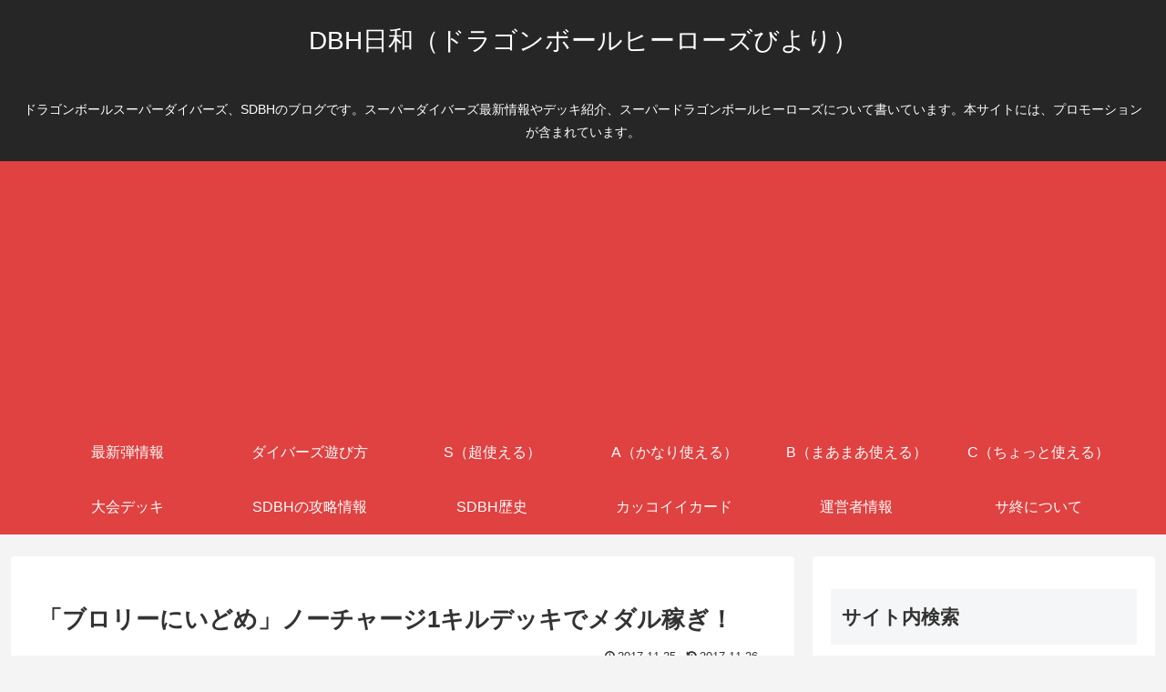

--- FILE ---
content_type: text/html; charset=utf-8
request_url: https://www.google.com/recaptcha/api2/aframe
body_size: 266
content:
<!DOCTYPE HTML><html><head><meta http-equiv="content-type" content="text/html; charset=UTF-8"></head><body><script nonce="2_Ef1JQIZzAlyQUFi5dmuw">/** Anti-fraud and anti-abuse applications only. See google.com/recaptcha */ try{var clients={'sodar':'https://pagead2.googlesyndication.com/pagead/sodar?'};window.addEventListener("message",function(a){try{if(a.source===window.parent){var b=JSON.parse(a.data);var c=clients[b['id']];if(c){var d=document.createElement('img');d.src=c+b['params']+'&rc='+(localStorage.getItem("rc::a")?sessionStorage.getItem("rc::b"):"");window.document.body.appendChild(d);sessionStorage.setItem("rc::e",parseInt(sessionStorage.getItem("rc::e")||0)+1);localStorage.setItem("rc::h",'1768421484245');}}}catch(b){}});window.parent.postMessage("_grecaptcha_ready", "*");}catch(b){}</script></body></html>

--- FILE ---
content_type: application/javascript; charset=utf-8;
request_url: https://dalc.valuecommerce.com/app3?p=885599856&_s=https%3A%2F%2Fxn--dbh-cj4e260f.xyz%2Fsdbh7-broly-1kill%2F&vf=iVBORw0KGgoAAAANSUhEUgAAAAMAAAADCAYAAABWKLW%2FAAAAMElEQVQYV2NkFGP4nxH4g4FxpjAD444lzP%2FD3sxg%2BPMrjYExl6vr%2F8xzJgx%2BGk4MABXbDl8SJ5UxAAAAAElFTkSuQmCC
body_size: 1230
content:
vc_linkswitch_callback({"t":"6967f86b","r":"aWf4awAFMTQDDpCbCooD7AqKBtT4vg","ub":"aWf4agALuKQDDpCbCooBbQqKBti%2BVA%3D%3D","vcid":"zA8UCH0RwdE0MZU9G2f9L7MMEe12TgqXxfwu7sMZnM-xBn7LpjcNm2_SqkbrJ40c","vcpub":"0.340276","shopping.geocities.jp":{"a":"2840500","m":"2201292","g":"c48e854e8c"},"unext.bookplace.jp":{"a":"2797180","m":"3305594","g":"8b11a7fdcb","sp":"cid%3DD33139%26adid%3DVC1%26alp%3D1%26alpad%3D1%26alpge%3D1"},"l":4,"unext.jp":{"a":"2797180","m":"3305594","g":"8b11a7fdcb","sp":"cid%3DD33139%26adid%3DVC1%26alp%3D1%26alpad%3D1%26alpge%3D1"},"shopping.yahoo.co.jp":{"a":"2840500","m":"2201292","g":"c48e854e8c"},"hnext.jp":{"a":"2797180","m":"3305594","g":"8b11a7fdcb","sp":"cid%3DD33139%26adid%3DVC1%26alp%3D1%26alpad%3D1%26alpge%3D1"},"p":885599856,"paypaymall.yahoo.co.jp":{"a":"2840500","m":"2201292","g":"c48e854e8c"},"video.unext.jp":{"a":"2797180","m":"3305594","g":"8b11a7fdcb","sp":"cid%3DD33139%26adid%3DVC1%26alp%3D1%26alpad%3D1%26alpge%3D1"},"s":3338343,"approach.yahoo.co.jp":{"a":"2840500","m":"2201292","g":"c48e854e8c"},"www.video.unext.jp":{"a":"2797180","m":"3305594","g":"8b11a7fdcb","sp":"cid%3DD33139%26adid%3DVC1%26alp%3D1%26alpad%3D1%26alpge%3D1"},"paypaystep.yahoo.co.jp":{"a":"2840500","m":"2201292","g":"c48e854e8c"},"mini-shopping.yahoo.co.jp":{"a":"2840500","m":"2201292","g":"c48e854e8c"}})